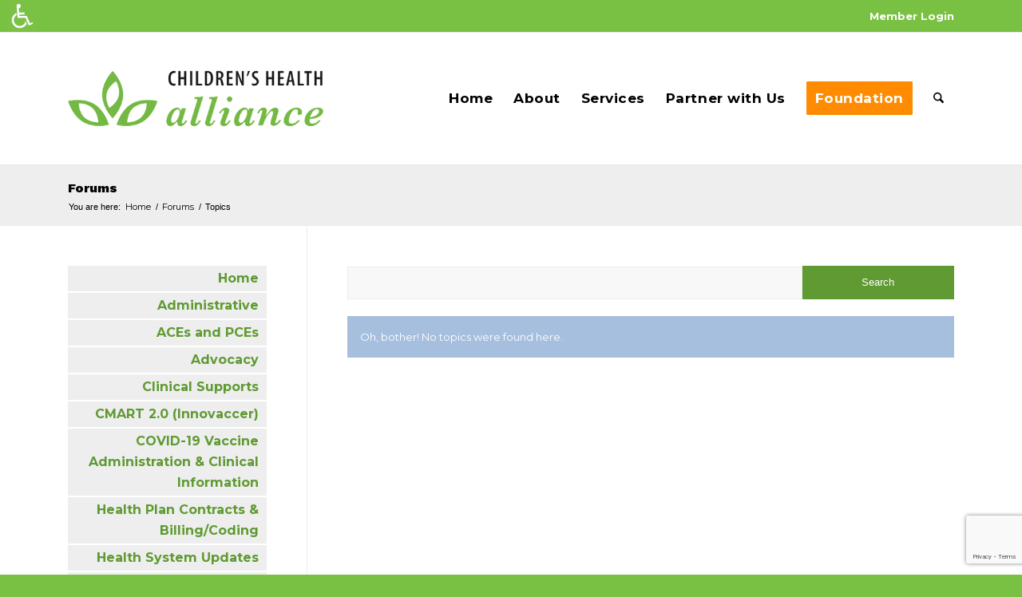

--- FILE ---
content_type: text/html; charset=utf-8
request_url: https://www.google.com/recaptcha/api2/anchor?ar=1&k=6LcBt_MrAAAAAJwGqt4TRpzeEQ6yf9Cq1J4upJup&co=aHR0cHM6Ly9jaC1hbGxpYW5jZS5vcmc6NDQz&hl=en&v=PoyoqOPhxBO7pBk68S4YbpHZ&size=invisible&anchor-ms=20000&execute-ms=30000&cb=icl51uf30gxr
body_size: 48570
content:
<!DOCTYPE HTML><html dir="ltr" lang="en"><head><meta http-equiv="Content-Type" content="text/html; charset=UTF-8">
<meta http-equiv="X-UA-Compatible" content="IE=edge">
<title>reCAPTCHA</title>
<style type="text/css">
/* cyrillic-ext */
@font-face {
  font-family: 'Roboto';
  font-style: normal;
  font-weight: 400;
  font-stretch: 100%;
  src: url(//fonts.gstatic.com/s/roboto/v48/KFO7CnqEu92Fr1ME7kSn66aGLdTylUAMa3GUBHMdazTgWw.woff2) format('woff2');
  unicode-range: U+0460-052F, U+1C80-1C8A, U+20B4, U+2DE0-2DFF, U+A640-A69F, U+FE2E-FE2F;
}
/* cyrillic */
@font-face {
  font-family: 'Roboto';
  font-style: normal;
  font-weight: 400;
  font-stretch: 100%;
  src: url(//fonts.gstatic.com/s/roboto/v48/KFO7CnqEu92Fr1ME7kSn66aGLdTylUAMa3iUBHMdazTgWw.woff2) format('woff2');
  unicode-range: U+0301, U+0400-045F, U+0490-0491, U+04B0-04B1, U+2116;
}
/* greek-ext */
@font-face {
  font-family: 'Roboto';
  font-style: normal;
  font-weight: 400;
  font-stretch: 100%;
  src: url(//fonts.gstatic.com/s/roboto/v48/KFO7CnqEu92Fr1ME7kSn66aGLdTylUAMa3CUBHMdazTgWw.woff2) format('woff2');
  unicode-range: U+1F00-1FFF;
}
/* greek */
@font-face {
  font-family: 'Roboto';
  font-style: normal;
  font-weight: 400;
  font-stretch: 100%;
  src: url(//fonts.gstatic.com/s/roboto/v48/KFO7CnqEu92Fr1ME7kSn66aGLdTylUAMa3-UBHMdazTgWw.woff2) format('woff2');
  unicode-range: U+0370-0377, U+037A-037F, U+0384-038A, U+038C, U+038E-03A1, U+03A3-03FF;
}
/* math */
@font-face {
  font-family: 'Roboto';
  font-style: normal;
  font-weight: 400;
  font-stretch: 100%;
  src: url(//fonts.gstatic.com/s/roboto/v48/KFO7CnqEu92Fr1ME7kSn66aGLdTylUAMawCUBHMdazTgWw.woff2) format('woff2');
  unicode-range: U+0302-0303, U+0305, U+0307-0308, U+0310, U+0312, U+0315, U+031A, U+0326-0327, U+032C, U+032F-0330, U+0332-0333, U+0338, U+033A, U+0346, U+034D, U+0391-03A1, U+03A3-03A9, U+03B1-03C9, U+03D1, U+03D5-03D6, U+03F0-03F1, U+03F4-03F5, U+2016-2017, U+2034-2038, U+203C, U+2040, U+2043, U+2047, U+2050, U+2057, U+205F, U+2070-2071, U+2074-208E, U+2090-209C, U+20D0-20DC, U+20E1, U+20E5-20EF, U+2100-2112, U+2114-2115, U+2117-2121, U+2123-214F, U+2190, U+2192, U+2194-21AE, U+21B0-21E5, U+21F1-21F2, U+21F4-2211, U+2213-2214, U+2216-22FF, U+2308-230B, U+2310, U+2319, U+231C-2321, U+2336-237A, U+237C, U+2395, U+239B-23B7, U+23D0, U+23DC-23E1, U+2474-2475, U+25AF, U+25B3, U+25B7, U+25BD, U+25C1, U+25CA, U+25CC, U+25FB, U+266D-266F, U+27C0-27FF, U+2900-2AFF, U+2B0E-2B11, U+2B30-2B4C, U+2BFE, U+3030, U+FF5B, U+FF5D, U+1D400-1D7FF, U+1EE00-1EEFF;
}
/* symbols */
@font-face {
  font-family: 'Roboto';
  font-style: normal;
  font-weight: 400;
  font-stretch: 100%;
  src: url(//fonts.gstatic.com/s/roboto/v48/KFO7CnqEu92Fr1ME7kSn66aGLdTylUAMaxKUBHMdazTgWw.woff2) format('woff2');
  unicode-range: U+0001-000C, U+000E-001F, U+007F-009F, U+20DD-20E0, U+20E2-20E4, U+2150-218F, U+2190, U+2192, U+2194-2199, U+21AF, U+21E6-21F0, U+21F3, U+2218-2219, U+2299, U+22C4-22C6, U+2300-243F, U+2440-244A, U+2460-24FF, U+25A0-27BF, U+2800-28FF, U+2921-2922, U+2981, U+29BF, U+29EB, U+2B00-2BFF, U+4DC0-4DFF, U+FFF9-FFFB, U+10140-1018E, U+10190-1019C, U+101A0, U+101D0-101FD, U+102E0-102FB, U+10E60-10E7E, U+1D2C0-1D2D3, U+1D2E0-1D37F, U+1F000-1F0FF, U+1F100-1F1AD, U+1F1E6-1F1FF, U+1F30D-1F30F, U+1F315, U+1F31C, U+1F31E, U+1F320-1F32C, U+1F336, U+1F378, U+1F37D, U+1F382, U+1F393-1F39F, U+1F3A7-1F3A8, U+1F3AC-1F3AF, U+1F3C2, U+1F3C4-1F3C6, U+1F3CA-1F3CE, U+1F3D4-1F3E0, U+1F3ED, U+1F3F1-1F3F3, U+1F3F5-1F3F7, U+1F408, U+1F415, U+1F41F, U+1F426, U+1F43F, U+1F441-1F442, U+1F444, U+1F446-1F449, U+1F44C-1F44E, U+1F453, U+1F46A, U+1F47D, U+1F4A3, U+1F4B0, U+1F4B3, U+1F4B9, U+1F4BB, U+1F4BF, U+1F4C8-1F4CB, U+1F4D6, U+1F4DA, U+1F4DF, U+1F4E3-1F4E6, U+1F4EA-1F4ED, U+1F4F7, U+1F4F9-1F4FB, U+1F4FD-1F4FE, U+1F503, U+1F507-1F50B, U+1F50D, U+1F512-1F513, U+1F53E-1F54A, U+1F54F-1F5FA, U+1F610, U+1F650-1F67F, U+1F687, U+1F68D, U+1F691, U+1F694, U+1F698, U+1F6AD, U+1F6B2, U+1F6B9-1F6BA, U+1F6BC, U+1F6C6-1F6CF, U+1F6D3-1F6D7, U+1F6E0-1F6EA, U+1F6F0-1F6F3, U+1F6F7-1F6FC, U+1F700-1F7FF, U+1F800-1F80B, U+1F810-1F847, U+1F850-1F859, U+1F860-1F887, U+1F890-1F8AD, U+1F8B0-1F8BB, U+1F8C0-1F8C1, U+1F900-1F90B, U+1F93B, U+1F946, U+1F984, U+1F996, U+1F9E9, U+1FA00-1FA6F, U+1FA70-1FA7C, U+1FA80-1FA89, U+1FA8F-1FAC6, U+1FACE-1FADC, U+1FADF-1FAE9, U+1FAF0-1FAF8, U+1FB00-1FBFF;
}
/* vietnamese */
@font-face {
  font-family: 'Roboto';
  font-style: normal;
  font-weight: 400;
  font-stretch: 100%;
  src: url(//fonts.gstatic.com/s/roboto/v48/KFO7CnqEu92Fr1ME7kSn66aGLdTylUAMa3OUBHMdazTgWw.woff2) format('woff2');
  unicode-range: U+0102-0103, U+0110-0111, U+0128-0129, U+0168-0169, U+01A0-01A1, U+01AF-01B0, U+0300-0301, U+0303-0304, U+0308-0309, U+0323, U+0329, U+1EA0-1EF9, U+20AB;
}
/* latin-ext */
@font-face {
  font-family: 'Roboto';
  font-style: normal;
  font-weight: 400;
  font-stretch: 100%;
  src: url(//fonts.gstatic.com/s/roboto/v48/KFO7CnqEu92Fr1ME7kSn66aGLdTylUAMa3KUBHMdazTgWw.woff2) format('woff2');
  unicode-range: U+0100-02BA, U+02BD-02C5, U+02C7-02CC, U+02CE-02D7, U+02DD-02FF, U+0304, U+0308, U+0329, U+1D00-1DBF, U+1E00-1E9F, U+1EF2-1EFF, U+2020, U+20A0-20AB, U+20AD-20C0, U+2113, U+2C60-2C7F, U+A720-A7FF;
}
/* latin */
@font-face {
  font-family: 'Roboto';
  font-style: normal;
  font-weight: 400;
  font-stretch: 100%;
  src: url(//fonts.gstatic.com/s/roboto/v48/KFO7CnqEu92Fr1ME7kSn66aGLdTylUAMa3yUBHMdazQ.woff2) format('woff2');
  unicode-range: U+0000-00FF, U+0131, U+0152-0153, U+02BB-02BC, U+02C6, U+02DA, U+02DC, U+0304, U+0308, U+0329, U+2000-206F, U+20AC, U+2122, U+2191, U+2193, U+2212, U+2215, U+FEFF, U+FFFD;
}
/* cyrillic-ext */
@font-face {
  font-family: 'Roboto';
  font-style: normal;
  font-weight: 500;
  font-stretch: 100%;
  src: url(//fonts.gstatic.com/s/roboto/v48/KFO7CnqEu92Fr1ME7kSn66aGLdTylUAMa3GUBHMdazTgWw.woff2) format('woff2');
  unicode-range: U+0460-052F, U+1C80-1C8A, U+20B4, U+2DE0-2DFF, U+A640-A69F, U+FE2E-FE2F;
}
/* cyrillic */
@font-face {
  font-family: 'Roboto';
  font-style: normal;
  font-weight: 500;
  font-stretch: 100%;
  src: url(//fonts.gstatic.com/s/roboto/v48/KFO7CnqEu92Fr1ME7kSn66aGLdTylUAMa3iUBHMdazTgWw.woff2) format('woff2');
  unicode-range: U+0301, U+0400-045F, U+0490-0491, U+04B0-04B1, U+2116;
}
/* greek-ext */
@font-face {
  font-family: 'Roboto';
  font-style: normal;
  font-weight: 500;
  font-stretch: 100%;
  src: url(//fonts.gstatic.com/s/roboto/v48/KFO7CnqEu92Fr1ME7kSn66aGLdTylUAMa3CUBHMdazTgWw.woff2) format('woff2');
  unicode-range: U+1F00-1FFF;
}
/* greek */
@font-face {
  font-family: 'Roboto';
  font-style: normal;
  font-weight: 500;
  font-stretch: 100%;
  src: url(//fonts.gstatic.com/s/roboto/v48/KFO7CnqEu92Fr1ME7kSn66aGLdTylUAMa3-UBHMdazTgWw.woff2) format('woff2');
  unicode-range: U+0370-0377, U+037A-037F, U+0384-038A, U+038C, U+038E-03A1, U+03A3-03FF;
}
/* math */
@font-face {
  font-family: 'Roboto';
  font-style: normal;
  font-weight: 500;
  font-stretch: 100%;
  src: url(//fonts.gstatic.com/s/roboto/v48/KFO7CnqEu92Fr1ME7kSn66aGLdTylUAMawCUBHMdazTgWw.woff2) format('woff2');
  unicode-range: U+0302-0303, U+0305, U+0307-0308, U+0310, U+0312, U+0315, U+031A, U+0326-0327, U+032C, U+032F-0330, U+0332-0333, U+0338, U+033A, U+0346, U+034D, U+0391-03A1, U+03A3-03A9, U+03B1-03C9, U+03D1, U+03D5-03D6, U+03F0-03F1, U+03F4-03F5, U+2016-2017, U+2034-2038, U+203C, U+2040, U+2043, U+2047, U+2050, U+2057, U+205F, U+2070-2071, U+2074-208E, U+2090-209C, U+20D0-20DC, U+20E1, U+20E5-20EF, U+2100-2112, U+2114-2115, U+2117-2121, U+2123-214F, U+2190, U+2192, U+2194-21AE, U+21B0-21E5, U+21F1-21F2, U+21F4-2211, U+2213-2214, U+2216-22FF, U+2308-230B, U+2310, U+2319, U+231C-2321, U+2336-237A, U+237C, U+2395, U+239B-23B7, U+23D0, U+23DC-23E1, U+2474-2475, U+25AF, U+25B3, U+25B7, U+25BD, U+25C1, U+25CA, U+25CC, U+25FB, U+266D-266F, U+27C0-27FF, U+2900-2AFF, U+2B0E-2B11, U+2B30-2B4C, U+2BFE, U+3030, U+FF5B, U+FF5D, U+1D400-1D7FF, U+1EE00-1EEFF;
}
/* symbols */
@font-face {
  font-family: 'Roboto';
  font-style: normal;
  font-weight: 500;
  font-stretch: 100%;
  src: url(//fonts.gstatic.com/s/roboto/v48/KFO7CnqEu92Fr1ME7kSn66aGLdTylUAMaxKUBHMdazTgWw.woff2) format('woff2');
  unicode-range: U+0001-000C, U+000E-001F, U+007F-009F, U+20DD-20E0, U+20E2-20E4, U+2150-218F, U+2190, U+2192, U+2194-2199, U+21AF, U+21E6-21F0, U+21F3, U+2218-2219, U+2299, U+22C4-22C6, U+2300-243F, U+2440-244A, U+2460-24FF, U+25A0-27BF, U+2800-28FF, U+2921-2922, U+2981, U+29BF, U+29EB, U+2B00-2BFF, U+4DC0-4DFF, U+FFF9-FFFB, U+10140-1018E, U+10190-1019C, U+101A0, U+101D0-101FD, U+102E0-102FB, U+10E60-10E7E, U+1D2C0-1D2D3, U+1D2E0-1D37F, U+1F000-1F0FF, U+1F100-1F1AD, U+1F1E6-1F1FF, U+1F30D-1F30F, U+1F315, U+1F31C, U+1F31E, U+1F320-1F32C, U+1F336, U+1F378, U+1F37D, U+1F382, U+1F393-1F39F, U+1F3A7-1F3A8, U+1F3AC-1F3AF, U+1F3C2, U+1F3C4-1F3C6, U+1F3CA-1F3CE, U+1F3D4-1F3E0, U+1F3ED, U+1F3F1-1F3F3, U+1F3F5-1F3F7, U+1F408, U+1F415, U+1F41F, U+1F426, U+1F43F, U+1F441-1F442, U+1F444, U+1F446-1F449, U+1F44C-1F44E, U+1F453, U+1F46A, U+1F47D, U+1F4A3, U+1F4B0, U+1F4B3, U+1F4B9, U+1F4BB, U+1F4BF, U+1F4C8-1F4CB, U+1F4D6, U+1F4DA, U+1F4DF, U+1F4E3-1F4E6, U+1F4EA-1F4ED, U+1F4F7, U+1F4F9-1F4FB, U+1F4FD-1F4FE, U+1F503, U+1F507-1F50B, U+1F50D, U+1F512-1F513, U+1F53E-1F54A, U+1F54F-1F5FA, U+1F610, U+1F650-1F67F, U+1F687, U+1F68D, U+1F691, U+1F694, U+1F698, U+1F6AD, U+1F6B2, U+1F6B9-1F6BA, U+1F6BC, U+1F6C6-1F6CF, U+1F6D3-1F6D7, U+1F6E0-1F6EA, U+1F6F0-1F6F3, U+1F6F7-1F6FC, U+1F700-1F7FF, U+1F800-1F80B, U+1F810-1F847, U+1F850-1F859, U+1F860-1F887, U+1F890-1F8AD, U+1F8B0-1F8BB, U+1F8C0-1F8C1, U+1F900-1F90B, U+1F93B, U+1F946, U+1F984, U+1F996, U+1F9E9, U+1FA00-1FA6F, U+1FA70-1FA7C, U+1FA80-1FA89, U+1FA8F-1FAC6, U+1FACE-1FADC, U+1FADF-1FAE9, U+1FAF0-1FAF8, U+1FB00-1FBFF;
}
/* vietnamese */
@font-face {
  font-family: 'Roboto';
  font-style: normal;
  font-weight: 500;
  font-stretch: 100%;
  src: url(//fonts.gstatic.com/s/roboto/v48/KFO7CnqEu92Fr1ME7kSn66aGLdTylUAMa3OUBHMdazTgWw.woff2) format('woff2');
  unicode-range: U+0102-0103, U+0110-0111, U+0128-0129, U+0168-0169, U+01A0-01A1, U+01AF-01B0, U+0300-0301, U+0303-0304, U+0308-0309, U+0323, U+0329, U+1EA0-1EF9, U+20AB;
}
/* latin-ext */
@font-face {
  font-family: 'Roboto';
  font-style: normal;
  font-weight: 500;
  font-stretch: 100%;
  src: url(//fonts.gstatic.com/s/roboto/v48/KFO7CnqEu92Fr1ME7kSn66aGLdTylUAMa3KUBHMdazTgWw.woff2) format('woff2');
  unicode-range: U+0100-02BA, U+02BD-02C5, U+02C7-02CC, U+02CE-02D7, U+02DD-02FF, U+0304, U+0308, U+0329, U+1D00-1DBF, U+1E00-1E9F, U+1EF2-1EFF, U+2020, U+20A0-20AB, U+20AD-20C0, U+2113, U+2C60-2C7F, U+A720-A7FF;
}
/* latin */
@font-face {
  font-family: 'Roboto';
  font-style: normal;
  font-weight: 500;
  font-stretch: 100%;
  src: url(//fonts.gstatic.com/s/roboto/v48/KFO7CnqEu92Fr1ME7kSn66aGLdTylUAMa3yUBHMdazQ.woff2) format('woff2');
  unicode-range: U+0000-00FF, U+0131, U+0152-0153, U+02BB-02BC, U+02C6, U+02DA, U+02DC, U+0304, U+0308, U+0329, U+2000-206F, U+20AC, U+2122, U+2191, U+2193, U+2212, U+2215, U+FEFF, U+FFFD;
}
/* cyrillic-ext */
@font-face {
  font-family: 'Roboto';
  font-style: normal;
  font-weight: 900;
  font-stretch: 100%;
  src: url(//fonts.gstatic.com/s/roboto/v48/KFO7CnqEu92Fr1ME7kSn66aGLdTylUAMa3GUBHMdazTgWw.woff2) format('woff2');
  unicode-range: U+0460-052F, U+1C80-1C8A, U+20B4, U+2DE0-2DFF, U+A640-A69F, U+FE2E-FE2F;
}
/* cyrillic */
@font-face {
  font-family: 'Roboto';
  font-style: normal;
  font-weight: 900;
  font-stretch: 100%;
  src: url(//fonts.gstatic.com/s/roboto/v48/KFO7CnqEu92Fr1ME7kSn66aGLdTylUAMa3iUBHMdazTgWw.woff2) format('woff2');
  unicode-range: U+0301, U+0400-045F, U+0490-0491, U+04B0-04B1, U+2116;
}
/* greek-ext */
@font-face {
  font-family: 'Roboto';
  font-style: normal;
  font-weight: 900;
  font-stretch: 100%;
  src: url(//fonts.gstatic.com/s/roboto/v48/KFO7CnqEu92Fr1ME7kSn66aGLdTylUAMa3CUBHMdazTgWw.woff2) format('woff2');
  unicode-range: U+1F00-1FFF;
}
/* greek */
@font-face {
  font-family: 'Roboto';
  font-style: normal;
  font-weight: 900;
  font-stretch: 100%;
  src: url(//fonts.gstatic.com/s/roboto/v48/KFO7CnqEu92Fr1ME7kSn66aGLdTylUAMa3-UBHMdazTgWw.woff2) format('woff2');
  unicode-range: U+0370-0377, U+037A-037F, U+0384-038A, U+038C, U+038E-03A1, U+03A3-03FF;
}
/* math */
@font-face {
  font-family: 'Roboto';
  font-style: normal;
  font-weight: 900;
  font-stretch: 100%;
  src: url(//fonts.gstatic.com/s/roboto/v48/KFO7CnqEu92Fr1ME7kSn66aGLdTylUAMawCUBHMdazTgWw.woff2) format('woff2');
  unicode-range: U+0302-0303, U+0305, U+0307-0308, U+0310, U+0312, U+0315, U+031A, U+0326-0327, U+032C, U+032F-0330, U+0332-0333, U+0338, U+033A, U+0346, U+034D, U+0391-03A1, U+03A3-03A9, U+03B1-03C9, U+03D1, U+03D5-03D6, U+03F0-03F1, U+03F4-03F5, U+2016-2017, U+2034-2038, U+203C, U+2040, U+2043, U+2047, U+2050, U+2057, U+205F, U+2070-2071, U+2074-208E, U+2090-209C, U+20D0-20DC, U+20E1, U+20E5-20EF, U+2100-2112, U+2114-2115, U+2117-2121, U+2123-214F, U+2190, U+2192, U+2194-21AE, U+21B0-21E5, U+21F1-21F2, U+21F4-2211, U+2213-2214, U+2216-22FF, U+2308-230B, U+2310, U+2319, U+231C-2321, U+2336-237A, U+237C, U+2395, U+239B-23B7, U+23D0, U+23DC-23E1, U+2474-2475, U+25AF, U+25B3, U+25B7, U+25BD, U+25C1, U+25CA, U+25CC, U+25FB, U+266D-266F, U+27C0-27FF, U+2900-2AFF, U+2B0E-2B11, U+2B30-2B4C, U+2BFE, U+3030, U+FF5B, U+FF5D, U+1D400-1D7FF, U+1EE00-1EEFF;
}
/* symbols */
@font-face {
  font-family: 'Roboto';
  font-style: normal;
  font-weight: 900;
  font-stretch: 100%;
  src: url(//fonts.gstatic.com/s/roboto/v48/KFO7CnqEu92Fr1ME7kSn66aGLdTylUAMaxKUBHMdazTgWw.woff2) format('woff2');
  unicode-range: U+0001-000C, U+000E-001F, U+007F-009F, U+20DD-20E0, U+20E2-20E4, U+2150-218F, U+2190, U+2192, U+2194-2199, U+21AF, U+21E6-21F0, U+21F3, U+2218-2219, U+2299, U+22C4-22C6, U+2300-243F, U+2440-244A, U+2460-24FF, U+25A0-27BF, U+2800-28FF, U+2921-2922, U+2981, U+29BF, U+29EB, U+2B00-2BFF, U+4DC0-4DFF, U+FFF9-FFFB, U+10140-1018E, U+10190-1019C, U+101A0, U+101D0-101FD, U+102E0-102FB, U+10E60-10E7E, U+1D2C0-1D2D3, U+1D2E0-1D37F, U+1F000-1F0FF, U+1F100-1F1AD, U+1F1E6-1F1FF, U+1F30D-1F30F, U+1F315, U+1F31C, U+1F31E, U+1F320-1F32C, U+1F336, U+1F378, U+1F37D, U+1F382, U+1F393-1F39F, U+1F3A7-1F3A8, U+1F3AC-1F3AF, U+1F3C2, U+1F3C4-1F3C6, U+1F3CA-1F3CE, U+1F3D4-1F3E0, U+1F3ED, U+1F3F1-1F3F3, U+1F3F5-1F3F7, U+1F408, U+1F415, U+1F41F, U+1F426, U+1F43F, U+1F441-1F442, U+1F444, U+1F446-1F449, U+1F44C-1F44E, U+1F453, U+1F46A, U+1F47D, U+1F4A3, U+1F4B0, U+1F4B3, U+1F4B9, U+1F4BB, U+1F4BF, U+1F4C8-1F4CB, U+1F4D6, U+1F4DA, U+1F4DF, U+1F4E3-1F4E6, U+1F4EA-1F4ED, U+1F4F7, U+1F4F9-1F4FB, U+1F4FD-1F4FE, U+1F503, U+1F507-1F50B, U+1F50D, U+1F512-1F513, U+1F53E-1F54A, U+1F54F-1F5FA, U+1F610, U+1F650-1F67F, U+1F687, U+1F68D, U+1F691, U+1F694, U+1F698, U+1F6AD, U+1F6B2, U+1F6B9-1F6BA, U+1F6BC, U+1F6C6-1F6CF, U+1F6D3-1F6D7, U+1F6E0-1F6EA, U+1F6F0-1F6F3, U+1F6F7-1F6FC, U+1F700-1F7FF, U+1F800-1F80B, U+1F810-1F847, U+1F850-1F859, U+1F860-1F887, U+1F890-1F8AD, U+1F8B0-1F8BB, U+1F8C0-1F8C1, U+1F900-1F90B, U+1F93B, U+1F946, U+1F984, U+1F996, U+1F9E9, U+1FA00-1FA6F, U+1FA70-1FA7C, U+1FA80-1FA89, U+1FA8F-1FAC6, U+1FACE-1FADC, U+1FADF-1FAE9, U+1FAF0-1FAF8, U+1FB00-1FBFF;
}
/* vietnamese */
@font-face {
  font-family: 'Roboto';
  font-style: normal;
  font-weight: 900;
  font-stretch: 100%;
  src: url(//fonts.gstatic.com/s/roboto/v48/KFO7CnqEu92Fr1ME7kSn66aGLdTylUAMa3OUBHMdazTgWw.woff2) format('woff2');
  unicode-range: U+0102-0103, U+0110-0111, U+0128-0129, U+0168-0169, U+01A0-01A1, U+01AF-01B0, U+0300-0301, U+0303-0304, U+0308-0309, U+0323, U+0329, U+1EA0-1EF9, U+20AB;
}
/* latin-ext */
@font-face {
  font-family: 'Roboto';
  font-style: normal;
  font-weight: 900;
  font-stretch: 100%;
  src: url(//fonts.gstatic.com/s/roboto/v48/KFO7CnqEu92Fr1ME7kSn66aGLdTylUAMa3KUBHMdazTgWw.woff2) format('woff2');
  unicode-range: U+0100-02BA, U+02BD-02C5, U+02C7-02CC, U+02CE-02D7, U+02DD-02FF, U+0304, U+0308, U+0329, U+1D00-1DBF, U+1E00-1E9F, U+1EF2-1EFF, U+2020, U+20A0-20AB, U+20AD-20C0, U+2113, U+2C60-2C7F, U+A720-A7FF;
}
/* latin */
@font-face {
  font-family: 'Roboto';
  font-style: normal;
  font-weight: 900;
  font-stretch: 100%;
  src: url(//fonts.gstatic.com/s/roboto/v48/KFO7CnqEu92Fr1ME7kSn66aGLdTylUAMa3yUBHMdazQ.woff2) format('woff2');
  unicode-range: U+0000-00FF, U+0131, U+0152-0153, U+02BB-02BC, U+02C6, U+02DA, U+02DC, U+0304, U+0308, U+0329, U+2000-206F, U+20AC, U+2122, U+2191, U+2193, U+2212, U+2215, U+FEFF, U+FFFD;
}

</style>
<link rel="stylesheet" type="text/css" href="https://www.gstatic.com/recaptcha/releases/PoyoqOPhxBO7pBk68S4YbpHZ/styles__ltr.css">
<script nonce="OWnvoJ60W5g9SAhztVxGow" type="text/javascript">window['__recaptcha_api'] = 'https://www.google.com/recaptcha/api2/';</script>
<script type="text/javascript" src="https://www.gstatic.com/recaptcha/releases/PoyoqOPhxBO7pBk68S4YbpHZ/recaptcha__en.js" nonce="OWnvoJ60W5g9SAhztVxGow">
      
    </script></head>
<body><div id="rc-anchor-alert" class="rc-anchor-alert"></div>
<input type="hidden" id="recaptcha-token" value="[base64]">
<script type="text/javascript" nonce="OWnvoJ60W5g9SAhztVxGow">
      recaptcha.anchor.Main.init("[\x22ainput\x22,[\x22bgdata\x22,\x22\x22,\[base64]/[base64]/[base64]/[base64]/cjw8ejpyPj4+eil9Y2F0Y2gobCl7dGhyb3cgbDt9fSxIPWZ1bmN0aW9uKHcsdCx6KXtpZih3PT0xOTR8fHc9PTIwOCl0LnZbd10/dC52W3ddLmNvbmNhdCh6KTp0LnZbd109b2Yoeix0KTtlbHNle2lmKHQuYkImJnchPTMxNylyZXR1cm47dz09NjZ8fHc9PTEyMnx8dz09NDcwfHx3PT00NHx8dz09NDE2fHx3PT0zOTd8fHc9PTQyMXx8dz09Njh8fHc9PTcwfHx3PT0xODQ/[base64]/[base64]/[base64]/bmV3IGRbVl0oSlswXSk6cD09Mj9uZXcgZFtWXShKWzBdLEpbMV0pOnA9PTM/bmV3IGRbVl0oSlswXSxKWzFdLEpbMl0pOnA9PTQ/[base64]/[base64]/[base64]/[base64]\x22,\[base64]\\u003d\\u003d\x22,\[base64]/woPDq8O5woQnwprDmMKhwrbCiMKyVT4AwqzChlHDgFAiwqvCj8KJwpY/CsKjw5dcAMK6wrMMFMKVwqDCpcKUZsOkFcKRw6PCnUrDnMK3w6onR8OBKsK/TcOow6nCrcOpPcOyYzPDmiQsw4NPw6LDqMOHEcO4EMOGKMOKH0AsRQPCixjCm8KVCDBew6cTw7PDlUN3DxLCvipMZsOLJ8O7w4nDqsOowqnCtATCqmTDil9/[base64]/w43Cj2fDrcOTw6vDiMKOPsO+wqbDhQRFw5JWM8Kjw4TDrWdiRFnDmAtBw5vCnsKoW8Orw4zDk8KbPMKkw7RXUsOxYMKLP8KrGlYEwolpwrxgwpRcwr/DsnRCwpFfUW7Cv1Ijwo7DkMOKCQwTW2F5fTzDlMOwwojDli54w5Q+DxpAJmBywrwJS1IYP10FLnvClD5gw6fDtyDClsKPw43CrF9lPkUwwp7DmHXCq8OPw7ZNw7Bpw6XDn8Kzwp0/WDnCicKnwoIDwrB3wqrCi8KYw5rDimNZazBNw5hFG08VRCPDrsKKwqt4aVNWc20xwr3CnEbDk3zDlhfCtj/Do8KHeioFw6nDjh1Uw4PChcOYAjjDhcOXeMKTwrZ3SsKSw4BVODvDrm7DnUXDoFpXwoxvw6crb8K/[base64]/[base64]/Dr0fCqxo4wpwaQgXDkMKbEz7DmMKdbhfDrMOreMKmeyrCocKGw4/[base64]/[base64]/CpwljQXfDkcKWwrNIw6FmwrF3wqhCbwDDlWvDkMOcQcOjDMKbUBMpwrHCoXEkw6PCpFjCscOrd8OKWwHCtsO7wrjDuMKcw7Qkw6vCtMOgwpTCmlBNwppYOVDDjcK/[base64]/[base64]/DmMODOMKHw43DsXLCscOpdsO6wpcDDR/Dm8OmcsOJw7V4wpNLw4AbMsOodUF2wrh0w4pCPsKAw4bDg0JUYMOsbjNGwpTDhcOqw4RDw4QEw7MAw67Dq8KgRMOlE8OlwrdTwqfCi1jCksOeFG5KQMO7DcK4e3lvfV7CrMOFAcKiw4UJE8KFwqV8wr13wqQ/[base64]/Dqm1bwr/[base64]/DusKtJmzDjMKhJnzDjkrDsxfDniMuWsOOFcKZGcOmw4d6w68WwrzDmcKNwrzCsS3CgsOpwpM/[base64]/w5YtwrPDu8Ouwo7DuxDDhyfDtDbDgCHCkMOGcWbDtMOBwp9BY0jDihfCoWbDkRnDvgIjwobCvsK7KHA5wpMIw7nDpMOhwr8FBcKHa8Knw5tFwqMnS8Onw5HCvsO5woNhPMONHBLCvgnCkMK9eUrDjylZBsKIwokaw7DDmcKsPi/[base64]/Dg8KYwqsJw7bDicOjL8OmC8OHR8OuH8Kpw5bDrcO/[base64]/[base64]/CujDCv8OsQsOJB8OHw77Cm8KRZMK1wr3DjsOLwoNPXmdXwpvCssKbwrJWJMO6ZsK/wptzfcKzwrF4w4/ClcOKXcO/w5rDoMKjDFTDmCPCocKJw4HCncKzMHBhNcOQU8OnwoMMwrETKmgRDBFSwrzCjlvCosO6YA7Dj3XDhEw1b0PDkQYgLsK/TMObLmPClHPDkMK4wrpdwpMIAV7ClsKsw5URIHvCvBDDlChhJsOTw7/DgghvwqDCmMKKFHYrw5nCkMOiSl/[base64]/WcKvw4AJNHp4w4gzwoZVOzxUw7F9XMKWwqUXKDjDqxlceljChsKbw6rDvMOvw6ZJFxzCtFTCj2DDqsOZPHLChxzDosO5w50fwpPCj8KMfsKyw7YaI1UnwpLDq8K0JwNBO8KHZsOVJBHDisOSwr85CsKnIG0/wqvCu8KvVsOjw6XDhHDCh051TyoibgzCisKAwpHCgUoSY8KlPcOTw63DoMO7MsOsw7oNe8OJwpAdwpBawqzDuMKpFsKnwpTDjcKwV8OVw73CmsOUw7/DpRDCqQN5wq5oN8Kiw4bDg8KLPMOjw5zDj8OHekEQw4/Cr8OxEcKpJcKqwp8NTMO/O8KRw5FlXsKjQnR9wqLChMOZKB5qXcOyw5DCpxB2fG/[base64]/w5jCnsK4w6HCocKid07Cp8OBwpTDt8OoYn0xw6Ula0xDZsOabcOjb8KXwp9uwqNrFRgkw5HDp3IKw5EPw53DrU0HwozDgcOzwoXCgwh/XBokbC7CncOjHCQiw5tnDMOqwpt3dMKNcsKqw4DDkHzDoMOpw6PDtht/woLCuiLCkMKQOcKuw6XCqD1fw6lbIsOHw5BQK3HCglJvYcOmwqXDs8O0w7DCgwFuw70zeDDDoz7DqVnDhMOfPw0zw7vCj8Oyw6nCtsOGwo7Ci8OaXE/CrsKKwoLDhHQ9w6bCu3vCicKxS8OdwqHDkcO2XwHCrEjDvMKEU8KGwqLCgDklw6DCpMKlw6V1LsKXB0rCtMK+dFp2w4LDiSlGQsOowoBZYsKXw5VXwo8yw60+wrI7WsKpw6DCjsKzwr7DncO1cWvCs0PDqRTDgiVLwqnDpBokW8OXw4I/fsO8BT4mAWB1CsO5wrjDh8K4w7TCs8K1b8ODCUlvMMKKRHMXwp/DmMKKw5DCm8OIw7MHw7twKMOawp3DoQbDjDoFw75Sw7d+wprCogEuV1VnwqJbw67Dr8K8T1cqWMOGw40mOEVCw6tRwosPL31jworCgnvDrlE2a8KmazHCmsOaM0xeFkHDjsOEwrjDjjkwDsK+w6HDswJPLXXDmgjDrVMUwpB0PMKkwo/CpsOPBjoOw6nCrSbChg50wo4Bw7HCt2czYxoewp/CncK2JMKyUjnCjkzCisKDwpjCpnh8WsKedHPDiCfCisO9wrt4ZzLCscOEXCcZJyjDn8OCw4ZHw73Di8Ovw4jCncO2wr7DuwXDhmJsBCRAwqvCvcOXMx/DucKxwoV9wpHDq8Ovwq7CtsKxw6/DucOhw7bCo8OQJsKPT8KxwpnDnCQ+w4/DhRswPMKOVQ9kO8OCw61qwqVxw4/DgsOpMnl5wrZzY8OXwq5Hw5fCgGrDh1rCgXkYwqnCvEkzw6ldNw3CkQ3DocOjE8OubR4PccK1dcORIhDDow3ClMOUSE/DqsKYwqDDuHlUVsOGTcO+w7UbeMOawq7Chx0swpzCpcOOIhjDhRLCvcK+w4zDkw7ClRUuSMKZPjvCkGfCksKKw4tbUsKGdTg/asKgw7HCtzHDuMKAIMOxw6jDi8Ktwq4LegnCjmzDvn0fw4F9wp7DuMK7w7/[base64]/[base64]/[base64]/CksOfNFxLwrhqw6FWwr3DpkkfS1Q9P8Ovw61PTj7Cg8KCcMKmGMOVw7oYw7HDigHCr2vCqiPDlsKqGcKmDCk5Jg0Zc8KTSsKjBMOXCDcsw6nCmSzDhcOeUMOWwo/Cv8Oiw6k/ZMKNw57CmH3DtcOSwrrCuRVdwq1yw47ClsKhw4jCnF3DvzwYw63DvMKTw50BwoPDjDATwrjCqEFYHsONMcOzwo1Mw6lyw5zCnMO6Hwtyw6lXwrfCjW/DmhHDjXLDnG4Mw7x4TcKbX2PDp0AfeWUzR8KXw4DCnx5ww6PDq8OJw4vCjnl/[base64]/wq14Omhpw6DCn0/CpcKdE2wewq3Dpww1DcKSLx4/HSd+PsONwqXDqMKjVcK9wrHDrTfDvgTCrwgswovCsDjDpgrDp8OVI2ElwqjDrgXDlyDDqcKNTitre8K1w7R1MhTDicKNw43Cp8KQV8OJw48sbC0dQzLCignCsMOESMK6X2LCgmx0VMKhwq1uw4x1wq7Do8Owwp/[base64]/ChDpjw75qwpnCr27ClsODw5HDgMOnRcOzwqZlKR5wwr/CoMOZw55qw5HCssKOL3DDoRTDiFvCpMO4T8OpwpRyw5B0w6Vuw44vw6ZIw4vCpsKrLsOyw4zDm8OnUMOrccO4FMOHDsKkw4bCkV9Jw5AewqV9wrHDgFrCvGbCvVrCnkvDiwDCgWk/fVgswoXCoxfDvMKADi0aNQ3Ds8KDQSPDqCLDrB7CocK1w5XDtMKUDlTDgAwqwoEXw5Rswq5LwoxHScKPJ0tYPlzCvsKCw5dRw6AAMcONwqR7w7DDiU/[base64]/wofCunnDhMKNez7DnwPDt8O4w4U3YB/Dv1UfwpdUw44ZDG7DlMOww5o4JGXCpsKBTjjDkmcXwr7CmQHCqVXDhygYwqXDnz/DpBtxKFlvw4DCuCfCgcK1WSZtLMOpOF7CgcOHw5TDrSrCrcKlWk97w65LwpV3YC3CuSfDk8KWw7cDw4DDlwjDsAgkwp/[base64]/[base64]/[base64]/[base64]/DmMKkPBVxw7DDosKHw6sSbMK5w4TCkgbCpsOlw6QOw67Di8KRwrXCmMKow6bDtsKOw6R/[base64]/DgSZ9w7DCuyJXVHRiwqZKOMKrGsKfw4bCuXnCpUDCpMKUB8KCP1lgaBJVw5LCp8KQw7zCpVBOXyrDmhY9LMO6dQJ+YBjDilrDiiAIwq4HwrAsesKZwqFxw5csw6NiUsOhezI4Jl/Dog/[base64]/[base64]/Cn8KOw6oIw4Y0w7TCnC8bwpnCpBjDkF3CsG/[base64]/wrALfxo3VFYbZ27DhMKdK1/DjMONZcO1w5/CihzDi8KtbxE9WsOKahMsYMOZGg7DkjknPcOlw5LCrsKFNXjDrUPDkMOcwprCj8KHUsKuw4TCjg/Co8K7w49NwrMTOyXDrjAdwr1VwrNuIkVWwpTCnsKqMcOuT0jDlm0QwpnCqcOvw5bDuF9kw6vDjMKlcsOBbhh/[base64]/IcKBwpljw5nDucO2aX3ClEvDtR7DjHLDlXLDsl7ClzHChMKDR8KEFcKaPsKkB1PDkXgawqvCmFt1HUMmcxnDkWTCgCfCg8KpfHg1wrJIwp5+w7fCv8OQPnFLw6vCqcKVw6HDkcKzwpnCjsOxQUbDgDcIVMOKwp7CqEBWwqkERDbCsyNHwqXCiMKYRErCvcK7VsKDw7/[base64]/w5rDn2tKQcKXB8Knw4dAwq7CgsK8w7o3cQ9mwrPDjWhzKwTCo3kmE8KZw4MRwrXChDJXwpLDpifDtcOdwo3Dh8Orw6DCu8KpwqhHXcKBIQHCuMOKCMKXYcKOwpYYw5XDuFI/[base64]/w5kjeg0Rw4DDgC/CmsKmwoYXw7/DsxbDhQJneHvDsn/DhUgHGEHDlCPCsMKew5zCgsKFw7oJY8O9VcOHw7fDkwDCs1/ChVfDpiLDvXXCm8ODw6UnwqZ+w7VsTg/CjMOOwr/DqMKiw4PCnG/DjcKTw5VmFwg6wrIJw4RESS3DiMO6wrMzwq1SIxfDp8KHccKgdH4awrFZFU/CmcKfwqvDnMOHSFvCoQHDosOYIsKFB8KNw6rCm8KdL2lgwp/CpMK/IMKcGjXDj1zClcOWw6UpCzfDmgvCjsOSw4LDuWBxc8OBw6Faw6cnwr1VeF5vKBFcw6/DggAUIcKgwoJjwodIwpjCuMK8w5fCim8fwqoNw4p5TBF+wp1kw4cBwoDDg0oawqTDusK5w6I6d8KWVMO8wrxJw4fCqjLCssKIw6/DpMK6wpYAYcO+w4Q6c8OYw7XDmMKhwrJ4RsKZwoVwwqXCuQ3CpcKMwr9IHcK1e344wq/Cg8KjJ8KUYFlLTcOuw45ldMK+fcKQw4wLJwwzX8O8AMK9wpZ7McO/Z8OBw4h6w6PDnQrDlsONw73Cj17DisKyFF/ChMOhC8OuGMKkw6TDuwEvLMOsw4DDiMKKLMOswrsSw6vClg8pw6oyR8KHwqDCo8OfQ8OFWUzCj0MKX3hCEibCozDDlcKsf3odwqXDslxfwr3Cq8KiwqXCpsOvIB/CuW7Dg1PDtHBsEcObJzo+wrfCtMOkScOfB00uTMK/[base64]/DjD7DtDfCqjo4wr5LGRrCo8OnwprDi8KQS8KtwonCuCDCiQ1yYTTDvhszSx5/woXCh8O7JMKlwqozw7bCmCbDsMOfGhnCpsOGwpTDghgnw4pjwozCvGzDvcOqwqwEwrpyCBvCkzLClsKcw7I1w7jCl8OXwqzCs8OYO10Fw4XDtSZueTTDusK0TsOzMMKWw6RNGcKAecKIwq0VakljFVxlwoDDoiLCi2JbUMO0YD7CkcK4BU7Cs8KILMOvw4xyDU/CnCdfeCPCnX1kwpMuwoLDgHMAw6BHOMKVUGFvLMOBw4lSwrl0D0wTWcKswowsYMKzIcOSIMKuOyvCtMOTwrJKw7bDn8KCw7bCrcO5FzjDmcKEdcOndcOQXiDDpC7Cr8Opw6PClsKow6Byw7rCp8O/w5nCgMK8AFpbSsKQwqtrwpbCh3xpJW/Ct1VUQcO4w6TCq8KFw6w0B8KGIMOGM8K6w6LDvVsTK8OewpbDqX/Dt8KQHRgdw77Csj4HQMO0eE/DqMK7wps6wo14wqrDhhpGw4/[base64]/DmBzDtcKSwrRmwqY0bz7CmcKfEgomfE5HUTjDq2U3w7LDtcOfZMORbcKWHD0rw7QNwrfDi8OqwrBgMMOHwq5mWMOiwogDw4IOIG8iw5DCksOqw63CucKgI8OUw5QdwpHDlcOzwrRRwpEYwqrDmA4TaEXDt8KmWMKpw6drUMOPesKdYD/DrsK0NwsKwrPCk8OpScK5FHnDpz3CqsONZcKBGsKPdsOWwohMw5HDolA0w5ADTsK+w7LCnMOpUCoHw47CiMODXcKWN2JnwoVwWsKdwpYoAsKGGsO9wpQQw4nCq3k9A8K7OcKlOkPDp8OSQ8Olw5bCjQs5HFpoIGIGLgMow6TDvytdLMOJw4fDu8Oyw5XCqMO0XcO9wo/[base64]/CsOie8KAOQoWEAZ4w43DocKOf2nDvy0ySCjCqFRiWsKBKsKZw5RzaVtmw71Zw77ChSDCisKHwrZcQDbDnsK6flvCryEgw7FYEx5oJAJxw7HDhcO9w5fDmMKOwqDDp17Ch3poOsO/wodjQcKCAF/ClE1IwqnCrMK7woTDmsOLw5LDjhXCmxzCq8O7wpo2wpHCtcO0UlRzbsKfw5nDvHPDlTDCqR/CrsOpEhJaOHoOXkV5w7IWwplowqfCnsOvwrhhw5rCkmzCoH7DixodKcKROjx/BMKmEsKewpHDksKWa1RiwqnCusKNwo5bwrTDoMOgczvDp8KJUi/DuksHwr0FZMKlVkhiw5x9wqciwqvCrmzCuyEtw7rDm8K+wo14B8OEwrvDoMK0woDDo0fCjS94QzXCmsK7Vh8zw6ZowrdFwq7DlDMDZcKnbkFCVGfClcOWwrvDiF0TwopzDm4aLAJ8w7NUABQSw5YNwqscPUwcwr7CmMKlwq3CpsKewopuHsK0woLCmcK/Ej7DqX/[base64]/CssOTw45fw4HCtA7CscOow47DkWjDgsO+JMO6S8OqMwrCgsK4RsKKJ1R2wqVlw7vDvknDjcODw4tOwqZWYnNow5LDq8O1w6PDi8O4wp/DiMKlwrYVwoNWN8KyE8OQw7PDo8OkwqbDtsKqw5QLw7LDvXRIQXx2VsOCw59qw6zDtivCogLDqsOSwozDiTXCp8OFwoMHw6/[base64]/DisKFKRxfdMO5w4HCn1jCjmAuw4YqDsKewrPCqcKqP1QAasOLw4nCrWgSDcOywrnCv0DCq8OBw75dJ2BBwozCjmrClMOmwqd6wqjDhsKUwq/Don5NcTXClMKxAsKkwpTDscKRwrUSwo3Co8KaFynDmMKDXUfCucKYSynCoyXCocODcxDCkzvDn8Kow6lke8OLSsKCf8KgIEfCocOMVMOIIsOHf8Kowq3DjcKrci9Rw6TDjMO3KxnCucO1RcKDOsOrwppPwqlFf8Kuw6PDqsOWYMOZAQ/ChkDChsOiwpQTwo1+w5tvw43ClGLDrGfCrTfCqyzDrMOoT8O/wovCgcOEwofDlMO1w57DnVYkAcOXcnHDrxgow5jCtWhEw5RlM3rCkjnCuHLCicOtfsOAC8O7GsOURx1RLlY2wqhfAcKYw6nCjnsgw7Igw7PCh8KKP8KQwoVMw5PDkk7CqBowGDDDuUrCsxEOw4d4wqx4ZGfCjMOWw47Cl8Kyw6MVw7fDncO2w4lZwrsgRcO/JcOSGsKkTMOWw4LCqMKMw7vDqMKPBG4ANiFywqHDncOuJXjCkkJLIsO9N8Ofw4fCrcKoNsOQWsK7wq7DlcOcwqfDs8ORP2B7w7VMwro7HcOUCcOMQcOGw5hqH8KfJVPCiH3Dn8KkwrEkdXDCmSPDjcK6XcODc8OcOsO7w4N/XcKySR4aRjXDjE/DgMKPw4siFRzDrhVvfghPfzUBEcOOwrnCt8OccMO0QWFoTVzCqsOqN8OuAsKAwpxZV8OuwrJoFcK/wqkTMgJRAHccK2k5SsOdbVfCrBzCoAsewr4FwpzCi8OoHU8xw5J1ZMK3wqLCsMK1w6rCgcO5w6vCjsO+JsKvw7oUwrfCghfDnsKdYsKLbMOpT13DvBAewqYUTsODw7LDoHVnw7hFYMKeUhDDvcOrwp19wq/CnDM3w4LDowBbw77DhGETwq0mwrpoAG/[base64]/wpPCnHE+w6nDpMKXwp8Vw77Ci2VtK8OeRyjDkcKJEcO9w4cVw74bH3/Dh8KkLS7Co3tRwqExTcOiwqzDvSfDksKcwptawqLCqDEcwqQKw4zDkxDDhl3Dh8Kuw5fCpyXDmcKuwoTCrsKewpMbw6nDiCBOSlRPwqZPSsKzYsK4OcO4wpN1d2vDuSDDrQ3DlMOWIn/DncOnwr3CgzMww5vCncOSQAPDh3BlU8KuQVrDvm0YAV8HK8O4OnQeXg/DqxTDrmHDk8Kmw5HDkMOITMOuN0XDr8KOQmoMB8Odw7QrHV/DlURbKsKaw5zCkMOuS8OTwpnCoF7Di8OkwqI4wo/DpSbDr8Kzw5IGwp8Lwp7CgcKRDMKRw5ZTwpjDiRTDgEZow4TDsSjClg7DqsOxIMO1csOzKHxKwqFNwqIGw43DrUtvQA1jwpBDJMKRCjsCwr3CnUofOHPClMKzSMO1w4gcwqvCqcK3XcOlw6LDi8OPWi/DkcKpSsOKw6HCrUFQwoBpwo3DpsKbO1wZwoTCvhkOw6HCmlbDmG96eFzCnMORw7bCsRQOw6XCnMKHd3cBwrDCtjQRw6/[base64]/Ci0diIhzDsR/Dl8Kbwo7CtW5aXsK5wq0Sw69Dw7/Dq8KCw4wzfcOHG3Ekwqtow6bCtsKEcnMJCAZAw7UGwoVYw5rCp1fDsMKgwod0f8KVw5LCvRLCmkrDrcOXWB7CrUJ8DTjCgcKEbTEJXynDh8KHSDdtacOtw5hIMsOYw57CiRXDmWVYw7hgE1xgw64/Q2HDs1rCsCzCscKPw7TDgR0JAwXCqXYfwpXCr8K6WT1fAmXCtx5Sd8KewqzCqXzDsB/DksO1wp3DkxHCtlDCksOFwoHDucKUFcO8wqVFGUwaQ0PCo3LCnFB3w6PDpcOGWy00OMOBwpLCpGHCoSBwwpDDqmhxVsKnGBPCrTXCksKQAcO7OCvDocK9c8KDE8KMw7LDjCoZKQPDg2MYwoZdwozDqcOOZsKREMOCIcO1wq/Dp8ObwpMlwrBPw67CuV3CgzhKWnc6w6wpw7XCrUxRYGofRgFbw7YGc3kOB8OjwrvDnhDDix5WDMOAw6cnw4IwwpjCucObwpVJd1jDqsKKIW7Cv3lSwr5gwqbCjcKMXsOqwrV/[base64]/CoRIiwoHDkcOWNMKUD2k3w4DDmjg7ChRXwqs3wrlEbcOBAcKpMALDvsK6IXDDu8OfI1rDu8OKST1dBmoVcMKhw4c/VV0twoFYUV3CgGwZdT53UH4XdDnDscO9wqTCpsOpbsOdDmjCpBnDmcK8ecKdw53DvxguBT4Bw5nDq8OsV1fDncKRw4JubcOCwr0xwoDCrATCrcObf0RjJjU5ZcK3W3Ymw5HClwPCs3jDnzXDrsKtwpzDpGlVUUkUwqDDlERqwoR/w4cjGMO7XRnDk8KeQMOfwrRQMcOGw6bChMKNazDClMKLwrdWw77CvcOUZSoMFcKUwqXDqsOkwrQSeFN5SS99wqbDq8K2w6LDg8OATMOkMsOswqLDq8ODCEFxwrpGw7hOUwxMwr/[base64]/Dv8KnSmxpLkfCr8KudBx+cB0jw7wBw5/DriDCisO2CcOnemnDi8OeOQPDhcKFRTgtw5PDu3LCl8OZw5PDqMKPw5E+w7DDmsKMfyPDvUXDoHEBwoRrwqPCkCp+w6zChD7CnwxJw4zDmggDNcOfw7rCgSPDkB5/wr49w7jChcKXw5RlGHpuD8KoAMOjCsOPwqVFw4HDgMOsw71FA1w4EcOMWS0JDiNuwqDDn23DqzpLcC0Fw43Cgj4Dw5zCjXtuw5LDmwHDlcOVPMKkIm5IwqTDk8Khw6PCk8O/w6zCu8O3wrvDn8KYwrjCkkjDiE0qw6VEwq/Dox7DicKzBWQJThgrw748BXd/woY0IcO2M2xXUzfCpsKRw7nCosKJwq1rwqxSwo95OmDDimPCmMKreRBYwrRxccOGTMKCwowlTMKDwooyw7N/AmEcw6klwpUeR8OcM03CiDXCkQF6wr/ClcKxwpPDn8Ksw5/Cjl/Dqn/DmMKYQ8KAw4XCn8OTIMK+w7XDiDhQwoMsHMOSw7sPwrdqwqrCqsKMMcKxwpx1wpUBGzjDrsO0wpPDnzIHwrbDt8KNFsOwwqZkwpjCnlzDgMKrw7rCgMKxN1jDqB/DjcOfw4IAwrXCrcKxwr8TwoIuESLDoGnCjXHCh8O6AsOrw4QZOzfDgsOnwqwKKErDtsOXwrjDkgbDgMOww4jDosKAKl56C8KnUgTDqsO3w6A7IMOqw6FFwrUaw4HCtcOEIm/CncK3dwVNbsOCw6xKQFJKEUHDlG7DnnoMwot3wrtzGCIATsOYwrR8GwfDnhLDtUY5w6NwdRPCucOsCk7DiMKnXkTCtcOuwqNwCUB/[base64]/DuMOpwrjDtTpHMsKvwpXDr8OJwrbCi8K4bB/Dl2PCrcOWFsKuwrt7NXV5ZCXCuxlPwpvDm2VNLMOjwo/CnMO4ew0kwoYAwqnDqiLDnkkJw48WTsOAAxFmw6vDl1DCjkN7c3vCuBVgU8KUHsOywrDDuxw/[base64]/DuSDCmcO/wqrDjsKeBsOqXkYew7BNZEZlScKgeFnCsMOdEcKQw44FRAbDkjwFSl7DgsK/w5ALYsKoYRN8w74swrwswqBvw7zClUXCgsKuJ045acOYccOWUsKyXmJnworDjkY+w7E/dwvCjsO+wqg3Q0BQw5kjwrDCk8KmPcKvASw2ZEzCk8KGTcOkbcOAQyouM3XDgcK1Z8O+w5zDqw/DmkteemzDsz0dPG0ww5PDtirDhQfCsGrChMOgwo3DqsOBMMOFCcO8wqV7R3JgfMK5w5PCoMOpc8O8LEtMK8ORwqpAw5PDt25iwrjDqsOywpR3wqovwoLCvjbDmlnDuEXCtMK8SMKITE5PwpTDhX/DvA90Vm7CqhnCgcOhwovDvMObbkRswrvDh8K0dm3Cv8OVw4x/w5RnasKhLsOyJMKewopNZMObw7Nqw5TDu0RMPBNqEsK+w7NHMsKJTjg6FQAlT8K2NcO9wrQvw6InwoNwYMKga8KXA8K0fXnCihVew4Ziw53CrcK4ZRRVTsKAwq4sIFTDqG/Coi3DtTkdAS3CswU+d8K8JcKDGlHDnMKTwpfCmEvDkcOyw6doVgpKw49yw4LDuTNcw6PDn3gEfiHDj8KCLCFNw6VVwr9kwpfCgBF1wo/[base64]/[base64]/w5hRwqPCmsOAEsOzwrdiwpYNVl1wHAQ/woLCrMKUUMKmw5kVw4jDjMKYEcOhw7/[base64]/CrMOlw57DisOtwoPChjDDkMO3w5zCvXJwwqzDn8OEwrvDtcKFfkzCm8Kcwqp3w7Biw4fDscOTw6Rfw7NYIwFONMOuGS/DqwfClcODUsK4KsK5w4zChMO5LMOww6JjBMO6SHPCriUVw7okWMODBsKqbU81w40iA8KEDEPDn8KNBTTDn8KEKMO7c07Cn1s0OHjCmhbCiGJEMsOAImNnw7vDthfCvcOHwqEbw5pNwqvDhcOYw6RbdnTDiMOSwqzDgUPDvMK0LMKnw4jDv3zCvn7DisOiw5/DuyJSM8KmPA3CghvDtcOXw6vCtwkiaxfDk0rDg8OAEcOww4DDmSLChFbChBovw7rCq8K2Tk7CvWAfcy3Cm8OUbMKqVW7CpxjCicK1VcKtRcO/w7zDvgZ1w5TDtcOqGgsbwoPDj1PCpzZXwqFpw7HDim9eZ1/CnzbCmgkRJHrDkzbDjVvChgzDmwoQRwdeKUfDrQFWDUJlw59Ea8OXBkgGRWbDgkN/wrVOU8Ojc8OXX2kqSMOOwpjCjHtgbcK1WcOVacOKw7g4w791w7nCjGJaw4dkwoPDjATCk8OITFzDsBsRw7DDj8Oaw4Brw5dmw6R0K8O5w4lrw5HClFLCkVZkQ1t7w6nChsO/[base64]/[base64]/w4LDmsOvwq90w6HCl8ODNsK9w7rCgsOhbAMOw5zCjmHCgAzDvkTDvx3DqX7CuXFYRH8Hw5NMw4fDlxFswqvChcKrwoPDu8Oww6Qbwqh6R8OhwqIFdHwBw58hZ8Kpwrk/w548Bm4Rw60GZCnCtcObIGJ+wqXDoQrDksKcwoHCrMK9wq3CnMK7EMKEWsKRwrglLgBCLyXCiMONT8OWR8OzIcKxwr3DvjbChT/DsFwBdHZRQ8KuYDPDtgrDsFLDgsKGMMOTNcOqwoQST3XDm8O0w4DDlMKTBcK1wohlw4bDh3bCvyl0DVgmwpvDvcOdw73CpMKEw7I2w4N3HMKXGgbCm8K6w70Wwo3CkHTCjGE/w4PDvkp7fcKawqnCoRwQwpUKY8Kmwo5pfzVPdEMdZMKRS0QaGsOfwo8MRlViw4JXwqzDtsKZZ8O3w5LDixbDgcK9MMKswqoZTMKiw44UwpshIcKaYcOZUz/[base64]/DuD7CmcKqasKuMELDp8KYbMOXwobCoSkMwrvCi8O8SMK2cMOXwoTCtgZ7ZTvCjjDDrTkow70bw6rDocO1B8KPZcK8wrBLI05VwoTCgsKfw5XCncONwr4iBDpFWsOILMOqwrZCbj4nwpZ8w6HDvsO5w5UswrjDlA58wrzClV4Zw6/[base64]/wqckw6HDlAPCo2s/[base64]/DjcOqOUvDvxLCpw7Dqz56wrJ2wodnwr7DjR04wqjCp15aw7TDoknChknCg0XDjMKdw5oQw4PDosKSNgHCoHPDlApFE0vDi8Ohwq7DusOcKcKEw6sXwrPDgDIHwobCoV9zRcKQw4vCqMKjGsKWwr4JwprDjMODXsKcwr/[base64]/[base64]/CnETDl8KwBMOsQ1oOwpzDqn0zw5I+wrM2wrPCmhTCh8KYMMKpw6c4ajBMG8OlZsK4K1PCq2dCw4wZYiRcw7PCtcKcf1DCvUvCnMKfAX7Dg8OTchlePcKYw7HCrGtew7/[base64]/[base64]/JQshE3rCjMKOL8KLwq3DpMOdw5bCjDITMsKUwrLDpgkAE8KOw4VAOWTCj1clYRgHw7fDuMKowo/Dh1HCqjVLGMOFbl46w5/DpWBqw7HDiR7CkixlwrrDv3AxXgrCpkJSwqHCl2/CkcOiw50HT8KUwo8ZOiTDvjfDgmFDIcKUw68sGcOROxcKFBp9ADjChnRIGMOrFMO9wokzcjQNwrM7wrzCqHlfVMOrcMKsTDbDrDN9XcOfw4/CgcOzMsOKwolaw6HDsSgKEH0PPsONFU3Cv8OVw7QECMOwwrlvCXs4w77DgsOrwr/DqcKJEcKpwp8MUMKBw7/DvxfCusKwFMKfw58ew4/[base64]/bsOqbzxQwrzDo1vDgFtMVMKqRMKHbCfCtWTDkMO/w6/DnsO4w604OwDCnBFww4dUdA5WD8OXYRxoBAnDj25ZVhJeUlw+aGY8bDLDtTBWQ8Oyw6APwrfDo8OwCcKgwqQdw6ZkTHjCk8O/wppMAlHDpDFqwrjCvsKqJcOtwqdvIcKYwpHDpcOMw73DmD7CncKOwpxTaDTDmcKVbMKRBsKjey50Oh9vCDrCvcODw5LChBLDtsKPwppuCcOjw48bHsKXCsKbAMOHGQnCvz/Dk8KtGEvDpcKtAmYjVMK8BD1pbcKrOg/DocKtw4k+w57CosKWw6YCwr5/w5LDomfDrjvCoMObJsO1EB7CiMKRAlrCt8K1M8Ouw6k4w45/dmAowr0JET3CrMKgw7/[base64]/QCh2RcK2WDRTDFlvK8K7bHLDgwvCvTgoLnzCtTVtwphRw5c2w5vCssKlwo3DsMKPSMKhHX/[base64]/dU/Cu2jCqkhSIMKEwq3CrcKjKA3DvGhTw4DDksOqwrF6blDDvsKBGcKIAMOQw7BAFhDDr8KPfR7DvsO3BltZR8OSw5jChkjCnsKMw4vCgSDCjRgLw6rDmcKTf8KBw73CucKrwq/CtBjDlTYJYsO+SDjDk2bDtVdaDcKjNGxfw5tGSQVRDcKGwq7DoMOlIsKRw7fDpQdHwrI/w7/CkxfDnMKZwqZkwr/CvU7DoBnDiUF9ecOifE/[base64]/[base64]/w6XCkMKKw73DllXDhkDDvGAoN8KPw6kzwogcw51XU8ODWMOWwprDj8OyRSfCll3DjcO4w4fCsjzCgcK/wphXwoVzwrkjwqdAb8ODf0bCjMK3S05LJsKVw5BfbX8gw5sywoLDsXBlX8KKwrApw7tKKMKLecKiwovDusKcTnHCnTLCugPDg8OmC8O3wrodTRXDqDjCuMOPw5zChsKPw6PDtFLCgcOOwp/[base64]/wp/DmcKjw6vCgsOYw6NQw7rDugHCki0ewpfDgXLChMOINFxxCy/Co0bCinNRAUkbwp/CgMKdwqXCqcKMNsOhXx8Iw5Mkw4VKw5zCrsKkw5lCSsO1KV9mLsOlw6Rpw5N7XgBQw58jUcOZw7QYwr3DqcKgw5Zowp/DrMO9OcOpDsK8GMKDw5PClMKLwo0TLU9eZRJEMMKCw4TCo8OwwqXDvcKow7diwplKLmAuLj/CgiAkw54wAMKwwpTCj3rCnMKRAT7DksKhwrHClMOXecOvw5rCsMO0w5nChRPCum4Fw5zCicOawp0sw7opw7fCtMKcw6k0ScO6IcO3WsKbw73DmWdAamQCw4/[base64]/CuAXCt8O9w4jCl8O3UCfCkCTCgwMvw7Aaw4UeMg4m\x22],null,[\x22conf\x22,null,\x226LcBt_MrAAAAAJwGqt4TRpzeEQ6yf9Cq1J4upJup\x22,0,null,null,null,1,[21,125,63,73,95,87,41,43,42,83,102,105,109,121],[1017145,913],0,null,null,null,null,0,null,0,null,700,1,null,0,\[base64]/76lBhn6iwkZoQoZnOKMAhk\\u003d\x22,0,0,null,null,1,null,0,0,null,null,null,0],\x22https://ch-alliance.org:443\x22,null,[3,1,1],null,null,null,1,3600,[\x22https://www.google.com/intl/en/policies/privacy/\x22,\x22https://www.google.com/intl/en/policies/terms/\x22],\x224FvM5nX0ivmrsAuAW3aRMnG9mEsKmdKE+jb/vuGzMNw\\u003d\x22,1,0,null,1,1768871949741,0,0,[164,85,54,189],null,[96,201],\x22RC-knXPUvQFcqUvsw\x22,null,null,null,null,null,\x220dAFcWeA4tmaxAEgUGWLa6ZsGH1UmOA-L3rEMOr9CqtZYLJbqI3kcpT_zXVz4tE6qJ84-e8RczRpR9H5UdMoRg3eG9fC4PV37yMA\x22,1768954749788]");
    </script></body></html>